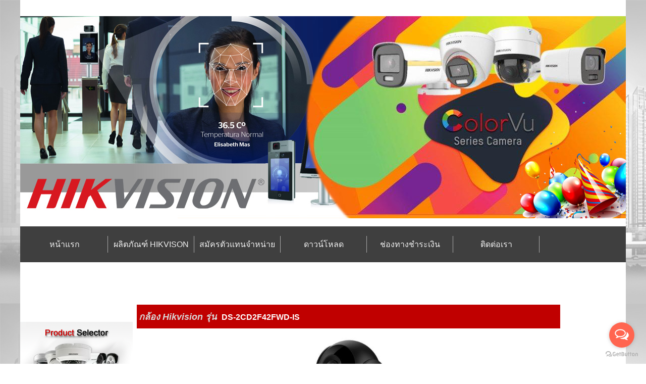

--- FILE ---
content_type: text/html; charset=tis-620
request_url: https://hikvision-th.com/DS-2CD2F42FWD-IS.html
body_size: 6359
content:
<!DOCTYPE HTML>
 
<html>
<head>
<TITLE>กล้องวงจรปิด Hikvison ประเทศไทย DS-2CD2F42FWD-IS </TITLE>

<META HTTP-EQUIV="Content-Type" CONTENT="text/html; charset=tis-620">
<META NAME="RESOURCE-TYPE" CONTENT="DOCUMENT">
<META NAME="DISTRIBUTION" CONTENT="GLOBAL">
<META NAME="AUTHOR" CONTENT="กล้องวงจรปิด Hikvison ประเทศไทย">
<META NAME="COPYRIGHT" CONTENT="Copyright (c) 2006 by Your Name">
<META NAME="KEYWORDS" CONTENT="HikvisionThailand, hikvision, Hikvision, กล้องวงจรปิด , HIK , กล้องไอพี , Wifi, ">
<META NAME="DESCRIPTION" CONTENT="ศูนบ์บริการ Hikvision Thailand โทร.02-1151794">
<META NAME="ROBOTS" CONTENT="INDEX, FOLLOW">
<META NAME="REVISIT-AFTER" CONTENT="1 DAYS">
<META NAME="RATING" CONTENT="GENERAL">
<link href="https://base.lennekt.com/thtimages/hikvision-th/faviconHIK.ico" rel="favicon" /><link href="https://base.lennekt.com/thtimages/hikvision-th/faviconHIK.ico" rel="shortcut icon"><script type="text/javascript" src="js/jquery/jquery-1.7.2.min.js"></script>
<script type="text/javascript" src="js/jquery/jquery.cookie.js"></script>
<script type="text/javascript" src="js/jquery/jquery-ui-1.8.19.min.js"></script>
<script type="text/javascript" src="js/jquery/jquery.validate.js"></script>

<link  href='css/mytheme/mytheme.css' rel='stylesheet' type='text/css'>

<link rel="stylesheet" href="css/validate.css" type="text/css" media="screen" />
<script type="text/javascript" src="js/jquery/tblthemes.js"></script>

<link rel="stylesheet" href="css/slimbox2.css" type="text/css" media="screen" />
<script type="text/javascript" src="js/jquery/slimbox2.js"></script>

<script src='js/menu/jquery.treeview.js' type='text/javascript'></script>
<link rel='stylesheet' href='css/menu/jquery.treeview.css'/>
<script type='text/javascript' src='js/menu/ddsmoothmenu.js'></script>

<meta name="google-site-verification" content="GSs83D1kXalCxeFGFDV0MSXmBGHN5ElydQm44s6Pq7g" />


<style type='text/css'>P {FONT-FAMILY:  Microsoft Sans Serif,Verdana,Helvetica;}
TD, TH, .BOD {FONT-FAMILY:  Microsoft Sans Serif,Verdana,Helvetica; FONT-SIZE: 16px}
BODY		{FONT-FAMILY:  Microsoft Sans Serif,Verdana,Helvetica; FONT-SIZE: 16px;;margin: 0px;}
TBODY		{FONT-FAMILY:  Microsoft Sans Serif,Verdana,Helvetica; FONT-SIZE: 16px}
DIV	{FONT-FAMILY:  Microsoft Sans Serif,Verdana,Helvetica; FONT-SIZE: 16px}
INPUT		{FONT-FAMILY:  Microsoft Sans Serif,Verdana,Helvetica; FONT-SIZE: 16px}
TEXTAREA	{FONT-FAMILY:  Microsoft Sans Serif,Verdana,Helvetica; FONT-SIZE: 16px}
body {scrollbar-face-color: #FFFF99;}img{vertical-align:middle}A:hover { color: #810000;}</style>




</head>

<body  background='/images/bg12.jpg' bgcolor='' text="#000000" link="#FF0000" vlink="#560000" alink="#810000";'>
<table width="1024" align="center" style="width: 1024px; height: 50px; background-color: rgb(255, 255, 255);" bgcolor="#ffffff" cellspacing="0" cellpadding="0"><tbody><tr><td align="right"><p align="left"></p><table width="100%" height="50" cellspacing="0" cellpadding="0"><tbody><tr><td><p align="center"><img width="1200" height="400" src="http://base.lennekt.com/thtimages/hikvision-th/Head_1.jpg"><a href=""></a></p></td></tr><tr><td style="background-color: rgb(63, 63, 63);"><p align="right">
<link rel="stylesheet" type="text/css" media="all" href="css/menu/side.php?dty=5&dm=cmenu001&mpara=|a|2|a|right|a|150|a|4|a|center|a|Tahoma|a||a|f2f2f2|a||a|bfbfbf|a||a|ff0000|a||a||a||a|ACACAC|a|16" />
<link rel="stylesheet" type="text/css" media="all" href="css/menu/top.php?dty=5&dm=cmenu001&mpara=|a|2|a|right|a|150|a|4|a|center|a|Tahoma|a||a|f2f2f2|a||a|bfbfbf|a||a|ff0000|a||a||a||a|ACACAC|a|16" />
<script type="text/javascript">ddsmoothmenu.init({mainmenuid: "cmenu001h",orientation: 'h',classname: 'dmcmenu001',contentsource: "markup"})</script>
<table><tr><td><div  id='cmenu001h' class='dmcmenu001'><ul><li><A  HREF="index.html" > หน้าแรก</A></li><li><A  HREF="GroupProduct.html" > ผลิตภัณฑ์ HIKVISON</A></li><li><A  HREF="สมัครตัวแทนจำหน่ายHikvision.html" > สมัครตัวแทนจำหน่าย</A></li><li><A  HREF="https://www.hikvision.com/th/Support/Downloads/Tools" > ดาวน์โหลด</A></li><li><A  HREF="payment.html" > ช่องทางชำระเงิน</A></li><li><A  HREF="Contact.html" > ติดต่อเรา</A></li></ul></div></td></tr></table></p></td></tr><tr><td><p align="right"><br></p><div align="right"><table align="center" cellspacing="0" cellpadding="0" width=""><tbody><tr><td valign="top" style="width: 200px;"><table align="center" style="width: 200px;" cellspacing="0" cellpadding="0"><tbody><tr><td><p align="center">&nbsp;</p><p align="center"><br><img width="223" height="125" src="https://hikvision-th.com/images/img_4_hover.png"></p></td></tr><tr><td>&nbsp;<img style="width: 221px; height: 46px;" src="http://base.lennekt.com/thtimages/Hikvision_Update/menu/sidemenu1.png"></td></tr><tr><td>
<link rel="stylesheet" type="text/css" media="all" href="css/menu/side.php?dty=5&dm=cmenu002&mpara=220|a|6|a|left|a||a|1|a|left|a|Tahoma|a||a|7f7f7f|a||a|ffffff|a||a|ffffff|a|ff0000|a||a||a|f2f2f2|a|16" />
<link rel="stylesheet" type="text/css" media="all" href="css/menu/top.php?dty=5&dm=cmenu002&mpara=220|a|6|a|left|a||a|1|a|left|a|Tahoma|a||a|7f7f7f|a||a|ffffff|a||a|ffffff|a|ff0000|a||a||a|f2f2f2|a|16" />
<script type="text/javascript">ddsmoothmenu.init({mainmenuid: "cmenu002v",orientation: 'v',classname: 'dmcmenu002-v',contentsource: "markup"})</script>
<div id='cmenu002v' class='dmcmenu002-v'><ul><li><A  HREF="" > Dome Camera</A><ul><li><A  HREF="HDTVI_Dome_2M.html" > 	Camera 2M</A></li><li><A  HREF="HDTVI_Dome_3M.html" > Camera 3M</A></li><li><A  HREF="HDTVI_Dome_5M.html" > Camera 5M</A></li></ul></li><li><A  HREF="" > Bullet Camera</A><ul><li><A  HREF="HDTVI_Bullet_2M.html" > Camera 2M</A></li><li><A  HREF="HDTVI_Bullet_3M.html" > Camera 3M</A></li><li><A  HREF="HDTVI_Bullet_5M.html" > Camera 5M</A></li></ul></li></ul></div></td></tr><tr><td>&nbsp;<img style="width: 221px; height: 46px;" src="http://base.lennekt.com/thtimages/Hikvision_Update/menu/sidemenu2.png"></td></tr><tr><td>&nbsp;
<link rel="stylesheet" type="text/css" media="all" href="css/menu/side.php?dty=5&dm=cmenu003&mpara=220|a|6|a|left|a||a|3|a|left|a|Tahoma|a||a|7f7f7f|a||a|ffffff|a||a|ffffff|a|ff0000|a||a||a|f2f2f2|a|16" />
<link rel="stylesheet" type="text/css" media="all" href="css/menu/top.php?dty=5&dm=cmenu003&mpara=220|a|6|a|left|a||a|3|a|left|a|Tahoma|a||a|7f7f7f|a||a|ffffff|a||a|ffffff|a|ff0000|a||a||a|f2f2f2|a|16" />
<script type="text/javascript">ddsmoothmenu.init({mainmenuid: "cmenu003v",orientation: 'v',classname: 'dmcmenu003-v',contentsource: "markup"})</script>
<div id='cmenu003v' class='dmcmenu003-v'><ul><li><A  HREF="" > Dome Camera</A><ul><li><A  HREF="IPC_Dome_2M.html" > Camera 2M</A></li><li><A  HREF="IPC_Dome_4M.html" > Camera 4M</A></li></ul></li><li><A  HREF="" > Bullet Camera</A><ul><li><A  HREF="IPC_Bullet_2M.html" > 	Camera 2M</A></li><li><A  HREF="IPC_Bullet_4M.html" > Camera 4M</A></li></ul></li></ul></div></td></tr><tr><td>&nbsp;<img style="width: 221px; height: 46px;" src="http://base.lennekt.com/thtimages/Hikvision_Update/menu/sidemenu3.png"></td></tr><tr><td>&nbsp;
<link rel="stylesheet" type="text/css" media="all" href="css/menu/side.php?dty=5&dm=cmenu004&mpara=220|a|6|a|left|a||a|1|a|left|a|Tahoma|a||a|595959|a||a|ffffff|a||a|ffffff|a|ff0000|a||a||a|f2f2f2|a|16" />
<link rel="stylesheet" type="text/css" media="all" href="css/menu/top.php?dty=5&dm=cmenu004&mpara=220|a|6|a|left|a||a|1|a|left|a|Tahoma|a||a|595959|a||a|ffffff|a||a|ffffff|a|ff0000|a||a||a|f2f2f2|a|16" />
<script type="text/javascript">ddsmoothmenu.init({mainmenuid: "cmenu004v",orientation: 'v',classname: 'dmcmenu004-v',contentsource: "markup"})</script>
<div id='cmenu004v' class='dmcmenu004-v'><ul><li><A  HREF="" > DVR</A><ul><li><A  HREF="DVR_720P.html" > Series 7100</A></li><li><A  HREF="DVR_720P_02.html" > Series 7200</A></li><li><A  HREF="dvridsseries.html" > Series iDS</A></li></ul></li><li><A  HREF="" > NVR</A><ul><li><A  HREF="NVR.html" > Series 7600</A></li><li><A  HREF="NVR_04.html" > Series 7700</A></li><li><A  HREF="NVR_06.html" > Series 9600</A></li></ul></li></ul></div></td></tr><tr><td>&nbsp;<img style="width: 223px; height: 39px;" src="http://base.lennekt.com/thtimages/Hikvision_Update/menu/sidemenu4.png"></td></tr><tr><td>&nbsp;
<link rel="stylesheet" type="text/css" media="all" href="css/menu/side.php?dty=5&dm=cmenu005&mpara=220|a|6|a|left|a||a|1|a|left|a|Tahoma|a||a|595959|a||a|ffffff|a||a|ffffff|a|ff0000|a||a||a|f2f2f2|a|16" />
<link rel="stylesheet" type="text/css" media="all" href="css/menu/top.php?dty=5&dm=cmenu005&mpara=220|a|6|a|left|a||a|1|a|left|a|Tahoma|a||a|595959|a||a|ffffff|a||a|ffffff|a|ff0000|a||a||a|f2f2f2|a|16" />
<script type="text/javascript">ddsmoothmenu.init({mainmenuid: "cmenu005v",orientation: 'v',classname: 'dmcmenu005-v',contentsource: "markup"})</script>
<div id='cmenu005v' class='dmcmenu005-v'><ul><li><A  HREF="Speed_Dome_ByOrder.html" > Speed Dome</A></li></ul></div></td></tr><tr><td>&nbsp;<a href="images/DS-2CE56C0T-IR.jpg" rel="lightbox[a]"></a> <p align="center"><img src="http://lennekt.com/images/daylivery.jpg"></p></td></tr><tr><td><p align="center">&nbsp;<a href="kerry_express.html" target="_blank"><img width="219" height="400" alt="pic" src="http://satbkk.com/images/BN1-kerry.jpg" border="0"></a></p></td></tr><tr><td>&nbsp;  <div id="fb-root"></div>  <script>(function(d, s, id) {  var js, fjs = d.getElementsByTagName(s)[0];  if (d.getElementById(id)) return;  js = d.createElement(s); js.id = id;  js.src = 'https://connect.facebook.net/th_TH/sdk.js#xfbml=1&version=v2.12';  fjs.parentNode.insertBefore(js, fjs);}(document, 'script', 'facebook-jssdk'));</script>   </td></tr></tbody></table></td><td valign="top" style="width: 10px;">&nbsp;</td><td valign="top" style="width: 1000px;"><p> <style>#menumain { width: 300px; height: 10px; padding: 0.5em;background-color : transparent;position: absolute;z-index: 9999;}</style>
<div id='menumain' class='menudrag'></div>&nbsp;<table width="100%" height="50px" cellpadding="0" cellspacing="0" style="width: 839px; height: 47px;"><tbody><tr><td style="background-color: rgb(192, 0, 0);"><span style="color: rgb(89, 89, 89); font-family: tahoma, &quot;Microsoft Sans Serif&quot;, Verdana, Helvetica; background-color: rgb(192, 0, 0);">&nbsp;</span><b style="color: rgb(89, 89, 89); font-family: tahoma, &quot;Microsoft Sans Serif&quot;, Verdana, Helvetica; text-align: center; font-size: large;"><font color="#d8d8d8"><i>กล้อง Hikvision</i></font><i><font color="#d8d8d8">&nbsp;รุ่น&nbsp;&nbsp;</font></i></b><b style="font-size: medium;"><font color="#ffffff">DS-2CD2F42FWD-IS&nbsp;</font></b></td></tr></tbody></table><table width="100%" height="50px" cellpadding="0" cellspacing="0" style="width: 839px; height: 565px;"><tbody><tr><td style="text-align: center;" colspan="2"><a href="http://base.lennekt.com/thtimages/Hikvision_Update/IP/Dome/2M/Image/3.ds-2cd2f22fwd-i.jpg" rel="lightbox[a]"><img src="http://base.lennekt.com/thtimages/Hikvision_Update/IP/Dome/2M/Image/3.ds-2cd2f22fwd-i.jpg" style="width: 400px; height: 300px;" class=""></a><hr id="null"></td></tr><tr><td><b style="color: rgb(12, 12, 12); font-size: medium;">กล้อง HikVision DS-2CD2F42FWD-IS<br></b><b ><font color="#ff0000">4MP WDR Mini PT Network Camera</font></b><br><br>• Up to 4 megapixel (2688x1520) high resolution<br>• วิดีโอ HD1080p&nbsp;<br>• Dual stream<br>• ช่วงไดนามิกกว้าง 120dB<br>• Pan &amp; tilt rotation<br>• ซัพพอร์ต on-board storage, up to 128GB<br>• DC12V &amp; PoE<br>• รองรับระบบ H.264+<br>• ระยะอินฟาเรด 10เมตร<br>• รองรับเสียง รองรับอราม&nbsp;<br><br><a href="http://base.lennekt.com/thtimages/Hikvision_Update/IP/Dome/4M/PDF/2-3-4-5.DS-2CD2F42FWD-I%20(W)(S).pdf" target="_blank" style="text-align: -webkit-center;"><img title="ดาวห์โหลดสเปค Hikvision" border="0" src="https://hikvision-th.com/images/Download_da1.jpg" style="width: 150px; height: 63px;"></a></td><td style="text-align: center;"><b style="color: rgb(89, 89, 89); font-family: tahoma, &quot;Microsoft Sans Serif&quot;, Verdana, Helvetica; background-color: rgb(255, 255, 255); font-size: large;"><font color="#0c0c0c">กล้อง Hikvision รุ่น</font><i style="color: rgb(127, 127, 127);">&nbsp;</i></b><b style="color: rgb(255, 0, 0); font-size: large; text-align: left;">&nbsp;</b><b style="text-align: start; font-size: medium;"><font color="#ff0000">DS-2CD2F42FWD-IS<br></font></b><img src="http://base.lennekt.com/thtimages/Hikvision_Update/imagess.jpg" class="" style="text-align: left; width: 290px; height: 190px;"></td></tr></tbody></table><table width="750" height="50" cellspacing="0" cellpadding="0"><tbody><tr><td colspan="5"><div align="left"><br></div></td></tr><tr><td colspan="5"><div class="tab3_main" id="cs1" style="background: rgb(247, 247, 247); margin: 0px; padding: 0px; width: 790px; color: rgb(51, 51, 51); text-transform: none; text-indent: 0px; letter-spacing: normal; font-family: Arial; font-size: 12px; font-style: normal; font-weight: 400; word-spacing: 0px; float: left; white-space: normal; orphans: 2; widows: 2; -webkit-text-stroke-width: 0px; text-decoration-style: none; text-decoration-color: none; font-variant-ligatures: normal; font-variant-caps: normal;"><table width="770" style="margin: 0px auto; padding: 0px; clear: both; font-family: Arial;" border="0" cellspacing="0" cellpadding="0"><tbody style="margin: 0px; padding: 0px; font-family: Arial;"><tr style="margin: 0px; padding: 0px; font-family: Arial;"><th height="50" align="left" style="margin: 0px; padding: 0px; color: rgb(0, 0, 0); font-family: Arial; font-size: 18px; font-weight: lighter; border-bottom-color: rgb(211, 211, 211); border-bottom-width: 1px; border-bottom-style: solid; word-break: break-all;" colspan="3" scope="col">Camera</th></tr><tr style="margin: 0px; padding: 0px; font-family: Arial;"></tr><tr style="margin: 0px; padding: 0px; font-family: Arial;"><td width="135" align="left" class="td" style="margin: 0px; padding: 8px 0px; color: rgb(68, 68, 68); font-family: Arial; font-size: 12px; border-bottom-color: rgb(211, 211, 211); border-bottom-width: 1px; border-bottom-style: solid; word-break: break-all;">Image Sensor:</td><td width="15" align="left" class="td1" style="margin: 0px; padding: 8px 0px; color: rgb(207, 207, 207); font-family: Arial; font-size: 12px; border-bottom-color: rgb(211, 211, 211); border-bottom-width: 1px; border-bottom-style: solid; word-break: break-all;">|</td><td align="left" class="td2" style="margin: 0px; padding: 8px 0px; color: rgb(98, 98, 98); font-family: Arial; font-size: 12px; border-bottom-color: rgb(211, 211, 211); border-bottom-width: 1px; border-bottom-style: solid; word-break: break-all;">1/3"&nbsp;Progressive&nbsp;Scan&nbsp;CMOS</td></tr><tr style="margin: 0px; padding: 0px; font-family: Arial;"></tr><tr style="margin: 0px; padding: 0px; font-family: Arial;"><td width="135" align="left" class="td" style="margin: 0px; padding: 8px 0px; color: rgb(68, 68, 68); font-family: Arial; font-size: 12px; border-bottom-color: rgb(211, 211, 211); border-bottom-width: 1px; border-bottom-style: solid; word-break: break-all;">Min. Illumination:</td><td width="15" align="left" class="td1" style="margin: 0px; padding: 8px 0px; color: rgb(207, 207, 207); font-family: Arial; font-size: 12px; border-bottom-color: rgb(211, 211, 211); border-bottom-width: 1px; border-bottom-style: solid; word-break: break-all;">|</td><td align="left" class="td2" style="margin: 0px; padding: 8px 0px; color: rgb(98, 98, 98); font-family: Arial; font-size: 12px; border-bottom-color: rgb(211, 211, 211); border-bottom-width: 1px; border-bottom-style: solid; word-break: break-all;">0.01Lux&nbsp;@&nbsp;F1.2,&nbsp;AGC&nbsp;ON&nbsp;,&nbsp;0.028Lux&nbsp;@&nbsp;F2.0,&nbsp;AGC&nbsp;ON,&nbsp;0&nbsp;Lux&nbsp;with&nbsp;IR</td></tr><tr style="margin: 0px; padding: 0px; font-family: Arial;"></tr><tr style="margin: 0px; padding: 0px; font-family: Arial;"><td width="135" align="left" class="td" style="margin: 0px; padding: 8px 0px; color: rgb(68, 68, 68); font-family: Arial; font-size: 12px; border-bottom-color: rgb(211, 211, 211); border-bottom-width: 1px; border-bottom-style: solid; word-break: break-all;">Shutter time:</td><td width="15" align="left" class="td1" style="margin: 0px; padding: 8px 0px; color: rgb(207, 207, 207); font-family: Arial; font-size: 12px; border-bottom-color: rgb(211, 211, 211); border-bottom-width: 1px; border-bottom-style: solid; word-break: break-all;">|</td><td align="left" class="td2" style="margin: 0px; padding: 8px 0px; color: rgb(98, 98, 98); font-family: Arial; font-size: 12px; border-bottom-color: rgb(211, 211, 211); border-bottom-width: 1px; border-bottom-style: solid; word-break: break-all;">1/3&nbsp;s&nbsp;to&nbsp;1/100,000&nbsp;s</td></tr><tr style="margin: 0px; padding: 0px; font-family: Arial;"></tr><tr style="margin: 0px; padding: 0px; font-family: Arial;"><td width="135" align="left" class="td" style="margin: 0px; padding: 8px 0px; color: rgb(68, 68, 68); font-family: Arial; font-size: 12px; border-bottom-color: rgb(211, 211, 211); border-bottom-width: 1px; border-bottom-style: solid; word-break: break-all;">Lens:</td><td width="15" align="left" class="td1" style="margin: 0px; padding: 8px 0px; color: rgb(207, 207, 207); font-family: Arial; font-size: 12px; border-bottom-color: rgb(211, 211, 211); border-bottom-width: 1px; border-bottom-style: solid; word-break: break-all;">|</td><td align="left" class="td2" style="margin: 0px; padding: 8px 0px; color: rgb(98, 98, 98); font-family: Arial; font-size: 12px; border-bottom-color: rgb(211, 211, 211); border-bottom-width: 1px; border-bottom-style: solid; word-break: break-all;">2.8mm,&nbsp;4mm,&nbsp;6mm&nbsp;@&nbsp;F2.0&nbsp;angle&nbsp;of&nbsp;view:&nbsp;106&#176;(2.8mm),&nbsp;83&#176;(4mm),&nbsp;55.4&#176;(6mm)</td></tr><tr style="margin: 0px; padding: 0px; font-family: Arial;"></tr><tr style="margin: 0px; padding: 0px; font-family: Arial;"><td width="135" align="left" class="td" style="margin: 0px; padding: 8px 0px; color: rgb(68, 68, 68); font-family: Arial; font-size: 12px; border-bottom-color: rgb(211, 211, 211); border-bottom-width: 1px; border-bottom-style: solid; word-break: break-all;">Lens Mount:</td><td width="15" align="left" class="td1" style="margin: 0px; padding: 8px 0px; color: rgb(207, 207, 207); font-family: Arial; font-size: 12px; border-bottom-color: rgb(211, 211, 211); border-bottom-width: 1px; border-bottom-style: solid; word-break: break-all;">|</td><td align="left" class="td2" style="margin: 0px; padding: 8px 0px; color: rgb(98, 98, 98); font-family: Arial; font-size: 12px; border-bottom-color: rgb(211, 211, 211); border-bottom-width: 1px; border-bottom-style: solid; word-break: break-all;">M12</td></tr><tr style="margin: 0px; padding: 0px; font-family: Arial;"></tr><tr style="margin: 0px; padding: 0px; font-family: Arial;"><td width="135" align="left" class="td" style="margin: 0px; padding: 8px 0px; color: rgb(68, 68, 68); font-family: Arial; font-size: 12px; border-bottom-color: rgb(211, 211, 211); border-bottom-width: 1px; border-bottom-style: solid; word-break: break-all;">Adjustment Range:</td><td width="15" align="left" class="td1" style="margin: 0px; padding: 8px 0px; color: rgb(207, 207, 207); font-family: Arial; font-size: 12px; border-bottom-color: rgb(211, 211, 211); border-bottom-width: 1px; border-bottom-style: solid; word-break: break-all;">|</td><td align="left" class="td2" style="margin: 0px; padding: 8px 0px; color: rgb(98, 98, 98); font-family: Arial; font-size: 12px; border-bottom-color: rgb(211, 211, 211); border-bottom-width: 1px; border-bottom-style: solid; word-break: break-all;">Pan:&nbsp;-90&#176;&nbsp;~&nbsp;90&#176;,&nbsp;Tilt:&nbsp;0&#176;&nbsp;~&nbsp;75&#176;</td></tr><tr style="margin: 0px; padding: 0px; font-family: Arial;"></tr><tr style="margin: 0px; padding: 0px; font-family: Arial;"><td width="135" align="left" class="td" style="margin: 0px; padding: 8px 0px; color: rgb(68, 68, 68); font-family: Arial; font-size: 12px; border-bottom-color: rgb(211, 211, 211); border-bottom-width: 1px; border-bottom-style: solid; word-break: break-all;">Day&amp; Night:</td><td width="15" align="left" class="td1" style="margin: 0px; padding: 8px 0px; color: rgb(207, 207, 207); font-family: Arial; font-size: 12px; border-bottom-color: rgb(211, 211, 211); border-bottom-width: 1px; border-bottom-style: solid; word-break: break-all;">|</td><td align="left" class="td2" style="margin: 0px; padding: 8px 0px; color: rgb(98, 98, 98); font-family: Arial; font-size: 12px; border-bottom-color: rgb(211, 211, 211); border-bottom-width: 1px; border-bottom-style: solid; word-break: break-all;">IR&nbsp;cut&nbsp;filter&nbsp;with&nbsp;auto&nbsp;switch</td></tr><tr style="margin: 0px; padding: 0px; font-family: Arial;"></tr><tr style="margin: 0px; padding: 0px; font-family: Arial;"><td width="135" align="left" class="td" style="margin: 0px; padding: 8px 0px; color: rgb(68, 68, 68); font-family: Arial; font-size: 12px; border-bottom-color: rgb(211, 211, 211); border-bottom-width: 1px; border-bottom-style: solid; word-break: break-all;">Wide Dynamic Range:</td><td width="15" align="left" class="td1" style="margin: 0px; padding: 8px 0px; color: rgb(207, 207, 207); font-family: Arial; font-size: 12px; border-bottom-color: rgb(211, 211, 211); border-bottom-width: 1px; border-bottom-style: solid; word-break: break-all;">|</td><td align="left" class="td2" style="margin: 0px; padding: 8px 0px; color: rgb(98, 98, 98); font-family: Arial; font-size: 12px; border-bottom-color: rgb(211, 211, 211); border-bottom-width: 1px; border-bottom-style: solid; word-break: break-all;">120&nbsp;dB</td></tr><tr style="margin: 0px; padding: 0px; font-family: Arial;"></tr><tr style="margin: 0px; padding: 0px; font-family: Arial;"><td width="135" align="left" class="td" style="margin: 0px; padding: 8px 0px; color: rgb(68, 68, 68); font-family: Arial; font-size: 12px; border-bottom-color: rgb(211, 211, 211); border-bottom-width: 1px; border-bottom-style: solid; word-break: break-all;">Digital noise reduction:</td><td width="15" align="left" class="td1" style="margin: 0px; padding: 8px 0px; color: rgb(207, 207, 207); font-family: Arial; font-size: 12px; border-bottom-color: rgb(211, 211, 211); border-bottom-width: 1px; border-bottom-style: solid; word-break: break-all;">|</td><td align="left" class="td2" style="margin: 0px; padding: 8px 0px; color: rgb(98, 98, 98); font-family: Arial; font-size: 12px; border-bottom-color: rgb(211, 211, 211); border-bottom-width: 1px; border-bottom-style: solid; word-break: break-all;">3D&nbsp;DNR</td></tr><tr style="margin: 0px; padding: 0px; font-family: Arial;"><th height="50" align="left" style="margin: 0px; padding: 0px; color: rgb(0, 0, 0); font-family: Arial; font-size: 18px; font-weight: lighter; border-bottom-color: rgb(211, 211, 211); border-bottom-width: 1px; border-bottom-style: solid; word-break: break-all;" colspan="3" scope="col">Compression Standard</th></tr><tr style="margin: 0px; padding: 0px; font-family: Arial;"></tr><tr style="margin: 0px; padding: 0px; font-family: Arial;"><td width="135" align="left" class="td" style="margin: 0px; padding: 8px 0px; color: rgb(68, 68, 68); font-family: Arial; font-size: 12px; border-bottom-color: rgb(211, 211, 211); border-bottom-width: 1px; border-bottom-style: solid; word-break: break-all;">Video Compression:</td><td width="15" align="left" class="td1" style="margin: 0px; padding: 8px 0px; color: rgb(207, 207, 207); font-family: Arial; font-size: 12px; border-bottom-color: rgb(211, 211, 211); border-bottom-width: 1px; border-bottom-style: solid; word-break: break-all;">|</td><td align="left" class="td2" style="margin: 0px; padding: 8px 0px; color: rgb(98, 98, 98); font-family: Arial; font-size: 12px; border-bottom-color: rgb(211, 211, 211); border-bottom-width: 1px; border-bottom-style: solid; word-break: break-all;">H.264/MJPEG/H.264+</td></tr><tr style="margin: 0px; padding: 0px; font-family: Arial;"></tr><tr style="margin: 0px; padding: 0px; font-family: Arial;"><td width="135" align="left" class="td" style="margin: 0px; padding: 8px 0px; color: rgb(68, 68, 68); font-family: Arial; font-size: 12px; border-bottom-color: rgb(211, 211, 211); border-bottom-width: 1px; border-bottom-style: solid; word-break: break-all;">H.264 code profile:</td><td width="15" align="left" class="td1" style="margin: 0px; padding: 8px 0px; color: rgb(207, 207, 207); font-family: Arial; font-size: 12px; border-bottom-color: rgb(211, 211, 211); border-bottom-width: 1px; border-bottom-style: solid; word-break: break-all;">|</td><td align="left" class="td2" style="margin: 0px; padding: 8px 0px; color: rgb(98, 98, 98); font-family: Arial; font-size: 12px; border-bottom-color: rgb(211, 211, 211); border-bottom-width: 1px; border-bottom-style: solid; word-break: break-all;">Main&nbsp;Profile</td></tr><tr style="margin: 0px; padding: 0px; font-family: Arial;"></tr><tr style="margin: 0px; padding: 0px; font-family: Arial;"><td width="135" align="left" class="td" style="margin: 0px; padding: 8px 0px; color: rgb(68, 68, 68); font-family: Arial; font-size: 12px; border-bottom-color: rgb(211, 211, 211); border-bottom-width: 1px; border-bottom-style: solid; word-break: break-all;">Video bit rate:</td><td width="15" align="left" class="td1" style="margin: 0px; padding: 8px 0px; color: rgb(207, 207, 207); font-family: Arial; font-size: 12px; border-bottom-color: rgb(211, 211, 211); border-bottom-width: 1px; border-bottom-style: solid; word-break: break-all;">|</td><td align="left" class="td2" style="margin: 0px; padding: 8px 0px; color: rgb(98, 98, 98); font-family: Arial; font-size: 12px; border-bottom-color: rgb(211, 211, 211); border-bottom-width: 1px; border-bottom-style: solid; word-break: break-all;">32Kbps~16Mbps</td></tr><tr style="margin: 0px; padding: 0px; font-family: Arial;"></tr><tr style="margin: 0px; padding: 0px; font-family: Arial;"><td width="135" align="left" class="td" style="margin: 0px; padding: 8px 0px; color: rgb(68, 68, 68); font-family: Arial; font-size: 12px; border-bottom-color: rgb(211, 211, 211); border-bottom-width: 1px; border-bottom-style: solid; word-break: break-all;">Dual Stream:</td><td width="15" align="left" class="td1" style="margin: 0px; padding: 8px 0px; color: rgb(207, 207, 207); font-family: Arial; font-size: 12px; border-bottom-color: rgb(211, 211, 211); border-bottom-width: 1px; border-bottom-style: solid; word-break: break-all;">|</td><td align="left" class="td2" style="margin: 0px; padding: 8px 0px; color: rgb(98, 98, 98); font-family: Arial; font-size: 12px; border-bottom-color: rgb(211, 211, 211); border-bottom-width: 1px; border-bottom-style: solid; word-break: break-all;">Yes</td></tr><tr style="margin: 0px; padding: 0px; font-family: Arial;"><th height="50" align="left" style="margin: 0px; padding: 0px; color: rgb(0, 0, 0); font-family: Arial; font-size: 18px; font-weight: lighter; border-bottom-color: rgb(211, 211, 211); border-bottom-width: 1px; border-bottom-style: solid; word-break: break-all;" colspan="3" scope="col">Image</th></tr><tr style="margin: 0px; padding: 0px; font-family: Arial;"></tr><tr style="margin: 0px; padding: 0px; font-family: Arial;"><td width="135" align="left" class="td" style="margin: 0px; padding: 8px 0px; color: rgb(68, 68, 68); font-family: Arial; font-size: 12px; border-bottom-color: rgb(211, 211, 211); border-bottom-width: 1px; border-bottom-style: solid; word-break: break-all;">Max. Image Resolution:</td><td width="15" align="left" class="td1" style="margin: 0px; padding: 8px 0px; color: rgb(207, 207, 207); font-family: Arial; font-size: 12px; border-bottom-color: rgb(211, 211, 211); border-bottom-width: 1px; border-bottom-style: solid; word-break: break-all;">|</td><td align="left" class="td2" style="margin: 0px; padding: 8px 0px; color: rgb(98, 98, 98); font-family: Arial; font-size: 12px; border-bottom-color: rgb(211, 211, 211); border-bottom-width: 1px; border-bottom-style: solid; word-break: break-all;">2688&nbsp;&#215;&nbsp;1520</td></tr><tr style="margin: 0px; padding: 0px; font-family: Arial;"></tr><tr style="margin: 0px; padding: 0px; font-family: Arial;"><td width="135" align="left" class="td" style="margin: 0px; padding: 8px 0px; color: rgb(68, 68, 68); font-family: Arial; font-size: 12px; border-bottom-color: rgb(211, 211, 211); border-bottom-width: 1px; border-bottom-style: solid; word-break: break-all;">Frame Rate:</td><td width="15" align="left" class="td1" style="margin: 0px; padding: 8px 0px; color: rgb(207, 207, 207); font-family: Arial; font-size: 12px; border-bottom-color: rgb(211, 211, 211); border-bottom-width: 1px; border-bottom-style: solid; word-break: break-all;">|</td><td align="left" class="td2" style="margin: 0px; padding: 8px 0px; color: rgb(98, 98, 98); font-family: Arial; font-size: 12px; border-bottom-color: rgb(211, 211, 211); border-bottom-width: 1px; border-bottom-style: solid; word-break: break-all;">50Hz:&nbsp;20fps&nbsp;(2688&nbsp;x&nbsp;1520),&nbsp;25fps&nbsp;(1920&nbsp;&#215;&nbsp;1080),&nbsp;25fps&nbsp;(1280&nbsp;&#215;&nbsp;960),&nbsp;25fps&nbsp;(1280&nbsp;&#215;&nbsp;720)<br>60Hz:&nbsp;20fps&nbsp;(2688&nbsp;x&nbsp;1520),&nbsp;30fps&nbsp;(1920&nbsp;&#215;&nbsp;1080),&nbsp;30fps&nbsp;(1280&nbsp;&#215;&nbsp;960),&nbsp;30fps&nbsp;(1280&nbsp;&#215;&nbsp;720)<br></td></tr><tr style="margin: 0px; padding: 0px; font-family: Arial;"></tr><tr style="margin: 0px; padding: 0px; font-family: Arial;"><td width="135" align="left" class="td" style="margin: 0px; padding: 8px 0px; color: rgb(68, 68, 68); font-family: Arial; font-size: 12px; border-bottom-color: rgb(211, 211, 211); border-bottom-width: 1px; border-bottom-style: solid; word-break: break-all;">Image Settings:</td><td width="15" align="left" class="td1" style="margin: 0px; padding: 8px 0px; color: rgb(207, 207, 207); font-family: Arial; font-size: 12px; border-bottom-color: rgb(211, 211, 211); border-bottom-width: 1px; border-bottom-style: solid; word-break: break-all;">|</td><td align="left" class="td2" style="margin: 0px; padding: 8px 0px; color: rgb(98, 98, 98); font-family: Arial; font-size: 12px; border-bottom-color: rgb(211, 211, 211); border-bottom-width: 1px; border-bottom-style: solid; word-break: break-all;">Rotate&nbsp;Mode,&nbsp;Saturation,&nbsp;Brightness,&nbsp;Contrast,&nbsp;Sharpness&nbsp;adjustable&nbsp;by&nbsp;client&nbsp;software&nbsp;or&nbsp;web&nbsp;browser</td></tr><tr style="margin: 0px; padding: 0px; font-family: Arial;"></tr><tr style="margin: 0px; padding: 0px; font-family: Arial;"><td width="135" align="left" class="td" style="margin: 0px; padding: 8px 0px; color: rgb(68, 68, 68); font-family: Arial; font-size: 12px; border-bottom-color: rgb(211, 211, 211); border-bottom-width: 1px; border-bottom-style: solid; word-break: break-all;">BLC:</td><td width="15" align="left" class="td1" style="margin: 0px; padding: 8px 0px; color: rgb(207, 207, 207); font-family: Arial; font-size: 12px; border-bottom-color: rgb(211, 211, 211); border-bottom-width: 1px; border-bottom-style: solid; word-break: break-all;">|</td><td align="left" class="td2" style="margin: 0px; padding: 8px 0px; color: rgb(98, 98, 98); font-family: Arial; font-size: 12px; border-bottom-color: rgb(211, 211, 211); border-bottom-width: 1px; border-bottom-style: solid; word-break: break-all;">Yes,&nbsp;zone&nbsp;configurable</td></tr><tr style="margin: 0px; padding: 0px; font-family: Arial;"></tr><tr style="margin: 0px; padding: 0px; font-family: Arial;"><td width="135" align="left" class="td" style="margin: 0px; padding: 8px 0px; color: rgb(68, 68, 68); font-family: Arial; font-size: 12px; border-bottom-color: rgb(211, 211, 211); border-bottom-width: 1px; border-bottom-style: solid; word-break: break-all;">ROI:</td><td width="15" align="left" class="td1" style="margin: 0px; padding: 8px 0px; color: rgb(207, 207, 207); font-family: Arial; font-size: 12px; border-bottom-color: rgb(211, 211, 211); border-bottom-width: 1px; border-bottom-style: solid; word-break: break-all;">|</td><td align="left" class="td2" style="margin: 0px; padding: 8px 0px; color: rgb(98, 98, 98); font-family: Arial; font-size: 12px; border-bottom-color: rgb(211, 211, 211); border-bottom-width: 1px; border-bottom-style: solid; word-break: break-all;">Support</td></tr><tr style="margin: 0px; padding: 0px; font-family: Arial;"><th height="50" align="left" style="margin: 0px; padding: 0px; color: rgb(0, 0, 0); font-family: Arial; font-size: 18px; font-weight: lighter; border-bottom-color: rgb(211, 211, 211); border-bottom-width: 1px; border-bottom-style: solid; word-break: break-all;" colspan="3" scope="col">Network</th></tr><tr style="margin: 0px; padding: 0px; font-family: Arial;"></tr><tr style="margin: 0px; padding: 0px; font-family: Arial;"><td width="135" align="left" class="td" style="margin: 0px; padding: 8px 0px; color: rgb(68, 68, 68); font-family: Arial; font-size: 12px; border-bottom-color: rgb(211, 211, 211); border-bottom-width: 1px; border-bottom-style: solid; word-break: break-all;">Network Storage:</td><td width="15" align="left" class="td1" style="margin: 0px; padding: 8px 0px; color: rgb(207, 207, 207); font-family: Arial; font-size: 12px; border-bottom-color: rgb(211, 211, 211); border-bottom-width: 1px; border-bottom-style: solid; word-break: break-all;">|</td><td align="left" class="td2" style="margin: 0px; padding: 8px 0px; color: rgb(98, 98, 98); font-family: Arial; font-size: 12px; border-bottom-color: rgb(211, 211, 211); border-bottom-width: 1px; border-bottom-style: solid; word-break: break-all;">NAS&nbsp;(Support&nbsp;NFS,SMB/CIFS),&nbsp;ANR</td></tr><tr style="margin: 0px; padding: 0px; font-family: Arial;"></tr><tr style="margin: 0px; padding: 0px; font-family: Arial;"><td width="135" align="left" class="td" style="margin: 0px; padding: 8px 0px; color: rgb(68, 68, 68); font-family: Arial; font-size: 12px; border-bottom-color: rgb(211, 211, 211); border-bottom-width: 1px; border-bottom-style: solid; word-break: break-all;">Alarm Trigger:</td><td width="15" align="left" class="td1" style="margin: 0px; padding: 8px 0px; color: rgb(207, 207, 207); font-family: Arial; font-size: 12px; border-bottom-color: rgb(211, 211, 211); border-bottom-width: 1px; border-bottom-style: solid; word-break: break-all;">|</td><td align="left" class="td2" style="margin: 0px; padding: 8px 0px; color: rgb(98, 98, 98); font-family: Arial; font-size: 12px; border-bottom-color: rgb(211, 211, 211); border-bottom-width: 1px; border-bottom-style: solid; word-break: break-all;">Face&nbsp;Detection,Line&nbsp;Crossing,&nbsp;Intrusion&nbsp;Detection,&nbsp;Motion&nbsp;detection,&nbsp;Dynamic&nbsp;analysis,&nbsp;Tampering&nbsp;alarm,&nbsp;Network&nbsp;disconnect&nbsp;,&nbsp;IP&nbsp;address&nbsp;conflict,&nbsp;Storage&nbsp;exception&nbsp;</td></tr><tr style="margin: 0px; padding: 0px; font-family: Arial;"></tr><tr style="margin: 0px; padding: 0px; font-family: Arial;"><td width="135" align="left" class="td" style="margin: 0px; padding: 8px 0px; color: rgb(68, 68, 68); font-family: Arial; font-size: 12px; border-bottom-color: rgb(211, 211, 211); border-bottom-width: 1px; border-bottom-style: solid; word-break: break-all;">Protocols:</td><td width="15" align="left" class="td1" style="margin: 0px; padding: 8px 0px; color: rgb(207, 207, 207); font-family: Arial; font-size: 12px; border-bottom-color: rgb(211, 211, 211); border-bottom-width: 1px; border-bottom-style: solid; word-break: break-all;">|</td><td align="left" class="td2" style="margin: 0px; padding: 8px 0px; color: rgb(98, 98, 98); font-family: Arial; font-size: 12px; border-bottom-color: rgb(211, 211, 211); border-bottom-width: 1px; border-bottom-style: solid; word-break: break-all;">TCP/IP,&nbsp;UDP,&nbsp;ICMP,&nbsp;HTTP,&nbsp;HTTPS,&nbsp;FTP,&nbsp;DHCP,&nbsp;DNS,&nbsp;DDNS,&nbsp;RTP,&nbsp;RTSP,&nbsp;RTCP,&nbsp;PPPoE,&nbsp;NTP,&nbsp;UPnP,&nbsp;SMTP,&nbsp;SNMP,&nbsp;IGMP,&nbsp;802.1X,&nbsp;QoS,&nbsp;IPv6,&nbsp;Bonjour</td></tr><tr style="margin: 0px; padding: 0px; font-family: Arial;"></tr><tr style="margin: 0px; padding: 0px; font-family: Arial;"><td width="135" align="left" class="td" style="margin: 0px; padding: 8px 0px; color: rgb(68, 68, 68); font-family: Arial; font-size: 12px; border-bottom-color: rgb(211, 211, 211); border-bottom-width: 1px; border-bottom-style: solid; word-break: break-all;">General Function:</td><td width="15" align="left" class="td1" style="margin: 0px; padding: 8px 0px; color: rgb(207, 207, 207); font-family: Arial; font-size: 12px; border-bottom-color: rgb(211, 211, 211); border-bottom-width: 1px; border-bottom-style: solid; word-break: break-all;">|</td><td align="left" class="td2" style="margin: 0px; padding: 8px 0px; color: rgb(98, 98, 98); font-family: Arial; font-size: 12px; border-bottom-color: rgb(211, 211, 211); border-bottom-width: 1px; border-bottom-style: solid; word-break: break-all;">One-key&nbsp;reset,&nbsp;Anti-Flicker,&nbsp;heartbeat,&nbsp;mirror,&nbsp;password&nbsp;protection,&nbsp;privacy&nbsp;<br>mask,&nbsp;Watermark,&nbsp;IP&nbsp;address&nbsp;filtering</td></tr><tr style="margin: 0px; padding: 0px; font-family: Arial;"></tr><tr style="margin: 0px; padding: 0px; font-family: Arial;"><td width="135" align="left" class="td" style="margin: 0px; padding: 8px 0px; color: rgb(68, 68, 68); font-family: Arial; font-size: 12px; border-bottom-color: rgb(211, 211, 211); border-bottom-width: 1px; border-bottom-style: solid; word-break: break-all;">System Compatibility:</td><td width="15" align="left" class="td1" style="margin: 0px; padding: 8px 0px; color: rgb(207, 207, 207); font-family: Arial; font-size: 12px; border-bottom-color: rgb(211, 211, 211); border-bottom-width: 1px; border-bottom-style: solid; word-break: break-all;">|</td><td align="left" class="td2" style="margin: 0px; padding: 8px 0px; color: rgb(98, 98, 98); font-family: Arial; font-size: 12px; border-bottom-color: rgb(211, 211, 211); border-bottom-width: 1px; border-bottom-style: solid; word-break: break-all;">ONVIF&nbsp;(Profile&nbsp;S,&nbsp;Profile&nbsp;G),ISAPI&nbsp;</td></tr><tr style="margin: 0px; padding: 0px; font-family: Arial;"><th height="50" align="left" style="margin: 0px; padding: 0px; color: rgb(0, 0, 0); font-family: Arial; font-size: 18px; font-weight: lighter; border-bottom-color: rgb(211, 211, 211); border-bottom-width: 1px; border-bottom-style: solid; word-break: break-all;" colspan="3" scope="col">Interface</th></tr><tr style="margin: 0px; padding: 0px; font-family: Arial;"></tr><tr style="margin: 0px; padding: 0px; font-family: Arial;"><td width="135" align="left" class="td" style="margin: 0px; padding: 8px 0px; color: rgb(68, 68, 68); font-family: Arial; font-size: 12px; border-bottom-color: rgb(211, 211, 211); border-bottom-width: 1px; border-bottom-style: solid; word-break: break-all;">Audio:</td><td width="15" align="left" class="td1" style="margin: 0px; padding: 8px 0px; color: rgb(207, 207, 207); font-family: Arial; font-size: 12px; border-bottom-color: rgb(211, 211, 211); border-bottom-width: 1px; border-bottom-style: solid; word-break: break-all;">|</td><td align="left" class="td2" style="margin: 0px; padding: 8px 0px; color: rgb(98, 98, 98); font-family: Arial; font-size: 12px; border-bottom-color: rgb(211, 211, 211); border-bottom-width: 1px; border-bottom-style: solid; word-break: break-all;">1-ch&nbsp;3.5&nbsp;mm&nbsp;audio&nbsp;in&nbsp;(Mic&nbsp;in/Line&nbsp;in)/out&nbsp;interface&nbsp;(-S&nbsp;model)</td></tr><tr style="margin: 0px; padding: 0px; font-family: Arial;"></tr><tr style="margin: 0px; padding: 0px; font-family: Arial;"><td width="135" align="left" class="td" style="margin: 0px; padding: 8px 0px; color: rgb(68, 68, 68); font-family: Arial; font-size: 12px; border-bottom-color: rgb(211, 211, 211); border-bottom-width: 1px; border-bottom-style: solid; word-break: break-all;">Communication Interface:</td><td width="15" align="left" class="td1" style="margin: 0px; padding: 8px 0px; color: rgb(207, 207, 207); font-family: Arial; font-size: 12px; border-bottom-color: rgb(211, 211, 211); border-bottom-width: 1px; border-bottom-style: solid; word-break: break-all;">|</td><td align="left" class="td2" style="margin: 0px; padding: 8px 0px; color: rgb(98, 98, 98); font-family: Arial; font-size: 12px; border-bottom-color: rgb(211, 211, 211); border-bottom-width: 1px; border-bottom-style: solid; word-break: break-all;">1&nbsp;RJ45&nbsp;10M&nbsp;/&nbsp;100M&nbsp;Ethernet&nbsp;interface</td></tr><tr style="margin: 0px; padding: 0px; font-family: Arial;"></tr><tr style="margin: 0px; padding: 0px; font-family: Arial;"><td width="135" align="left" class="td" style="margin: 0px; padding: 8px 0px; color: rgb(68, 68, 68); font-family: Arial; font-size: 12px; border-bottom-color: rgb(211, 211, 211); border-bottom-width: 1px; border-bottom-style: solid; word-break: break-all;">Alarm:</td><td width="15" align="left" class="td1" style="margin: 0px; padding: 8px 0px; color: rgb(207, 207, 207); font-family: Arial; font-size: 12px; border-bottom-color: rgb(211, 211, 211); border-bottom-width: 1px; border-bottom-style: solid; word-break: break-all;">|</td><td align="left" class="td2" style="margin: 0px; padding: 8px 0px; color: rgb(98, 98, 98); font-family: Arial; font-size: 12px; border-bottom-color: rgb(211, 211, 211); border-bottom-width: 1px; border-bottom-style: solid; word-break: break-all;">1x&nbsp;alarm&nbsp;I/O&nbsp;&nbsp;*only&nbsp;for&nbsp;–S&nbsp;models</td></tr><tr style="margin: 0px; padding: 0px; font-family: Arial;"></tr><tr style="margin: 0px; padding: 0px; font-family: Arial;"><td width="135" align="left" class="td" style="margin: 0px; padding: 8px 0px; color: rgb(68, 68, 68); font-family: Arial; font-size: 12px; border-bottom-color: rgb(211, 211, 211); border-bottom-width: 1px; border-bottom-style: solid; word-break: break-all;">On-board storage:</td><td width="15" align="left" class="td1" style="margin: 0px; padding: 8px 0px; color: rgb(207, 207, 207); font-family: Arial; font-size: 12px; border-bottom-color: rgb(211, 211, 211); border-bottom-width: 1px; border-bottom-style: solid; word-break: break-all;">|</td><td align="left" class="td2" style="margin: 0px; padding: 8px 0px; color: rgb(98, 98, 98); font-family: Arial; font-size: 12px; border-bottom-color: rgb(211, 211, 211); border-bottom-width: 1px; border-bottom-style: solid; word-break: break-all;">Built-in&nbsp;Micro&nbsp;SD/SDHC/SDXC&nbsp;slot,&nbsp;up&nbsp;to&nbsp;128&nbsp;GB</td></tr><tr style="margin: 0px; padding: 0px; font-family: Arial;"></tr><tr style="margin: 0px; padding: 0px; font-family: Arial;"><td width="135" align="left" class="td" style="margin: 0px; padding: 8px 0px; color: rgb(68, 68, 68); font-family: Arial; font-size: 12px; border-bottom-color: rgb(211, 211, 211); border-bottom-width: 1px; border-bottom-style: solid; word-break: break-all;">Reset Button:</td><td width="15" align="left" class="td1" style="margin: 0px; padding: 8px 0px; color: rgb(207, 207, 207); font-family: Arial; font-size: 12px; border-bottom-color: rgb(211, 211, 211); border-bottom-width: 1px; border-bottom-style: solid; word-break: break-all;">|</td><td align="left" class="td2" style="margin: 0px; padding: 8px 0px; color: rgb(98, 98, 98); font-family: Arial; font-size: 12px; border-bottom-color: rgb(211, 211, 211); border-bottom-width: 1px; border-bottom-style: solid; word-break: break-all;">Yes</td></tr><tr style="margin: 0px; padding: 0px; font-family: Arial;"><th height="50" align="left" style="margin: 0px; padding: 0px; color: rgb(0, 0, 0); font-family: Arial; font-size: 18px; font-weight: lighter; border-bottom-color: rgb(211, 211, 211); border-bottom-width: 1px; border-bottom-style: solid; word-break: break-all;" colspan="3" scope="col">Wi-Fi Specification (-W)</th></tr><tr style="margin: 0px; padding: 0px; font-family: Arial;"></tr><tr style="margin: 0px; padding: 0px; font-family: Arial;"><td width="135" align="left" class="td" style="margin: 0px; padding: 8px 0px; color: rgb(68, 68, 68); font-family: Arial; font-size: 12px; border-bottom-color: rgb(211, 211, 211); border-bottom-width: 1px; border-bottom-style: solid; word-break: break-all;">Wireless Standards:</td><td width="15" align="left" class="td1" style="margin: 0px; padding: 8px 0px; color: rgb(207, 207, 207); font-family: Arial; font-size: 12px; border-bottom-color: rgb(211, 211, 211); border-bottom-width: 1px; border-bottom-style: solid; word-break: break-all;">|</td><td align="left" class="td2" style="margin: 0px; padding: 8px 0px; color: rgb(98, 98, 98); font-family: Arial; font-size: 12px; border-bottom-color: rgb(211, 211, 211); border-bottom-width: 1px; border-bottom-style: solid; word-break: break-all;">IEEE802.11b,&nbsp;802.11g,&nbsp;802.11n</td></tr><tr style="margin: 0px; padding: 0px; font-family: Arial;"></tr><tr style="margin: 0px; padding: 0px; font-family: Arial;"><td width="135" align="left" class="td" style="margin: 0px; padding: 8px 0px; color: rgb(68, 68, 68); font-family: Arial; font-size: 12px; border-bottom-color: rgb(211, 211, 211); border-bottom-width: 1px; border-bottom-style: solid; word-break: break-all;">Frequency Range:</td><td width="15" align="left" class="td1" style="margin: 0px; padding: 8px 0px; color: rgb(207, 207, 207); font-family: Arial; font-size: 12px; border-bottom-color: rgb(211, 211, 211); border-bottom-width: 1px; border-bottom-style: solid; word-break: break-all;">|</td><td align="left" class="td2" style="margin: 0px; padding: 8px 0px; color: rgb(98, 98, 98); font-family: Arial; font-size: 12px; border-bottom-color: rgb(211, 211, 211); border-bottom-width: 1px; border-bottom-style: solid; word-break: break-all;">2.4&nbsp;GHz&nbsp;~&nbsp;2.4835&nbsp;GHz</td></tr><tr style="margin: 0px; padding: 0px; font-family: Arial;"></tr><tr style="margin: 0px; padding: 0px; font-family: Arial;"><td width="135" align="left" class="td" style="margin: 0px; padding: 8px 0px; color: rgb(68, 68, 68); font-family: Arial; font-size: 12px; border-bottom-color: rgb(211, 211, 211); border-bottom-width: 1px; border-bottom-style: solid; word-break: break-all;">Channel Bandwidth:</td><td width="15" align="left" class="td1" style="margin: 0px; padding: 8px 0px; color: rgb(207, 207, 207); font-family: Arial; font-size: 12px; border-bottom-color: rgb(211, 211, 211); border-bottom-width: 1px; border-bottom-style: solid; word-break: break-all;">|</td><td align="left" class="td2" style="margin: 0px; padding: 8px 0px; color: rgb(98, 98, 98); font-family: Arial; font-size: 12px; border-bottom-color: rgb(211, 211, 211); border-bottom-width: 1px; border-bottom-style: solid; word-break: break-all;">20/40MHz&nbsp;Support</td></tr><tr style="margin: 0px; padding: 0px; font-family: Arial;"></tr><tr style="margin: 0px; padding: 0px; font-family: Arial;"><td width="135" align="left" class="td" style="margin: 0px; padding: 8px 0px; color: rgb(68, 68, 68); font-family: Arial; font-size: 12px; border-bottom-color: rgb(211, 211, 211); border-bottom-width: 1px; border-bottom-style: solid; word-break: break-all;">Modulation Mode:</td><td width="15" align="left" class="td1" style="margin: 0px; padding: 8px 0px; color: rgb(207, 207, 207); font-family: Arial; font-size: 12px; border-bottom-color: rgb(211, 211, 211); border-bottom-width: 1px; border-bottom-style: solid; word-break: break-all;">|</td><td align="left" class="td2" style="margin: 0px; padding: 8px 0px; color: rgb(98, 98, 98); font-family: Arial; font-size: 12px; border-bottom-color: rgb(211, 211, 211); border-bottom-width: 1px; border-bottom-style: solid; word-break: break-all;">802.11b:&nbsp;CCK,&nbsp;QPSK,&nbsp;BPSK<br>802.11g/n:&nbsp;OFDM</td></tr><tr style="margin: 0px; padding: 0px; font-family: Arial;"></tr><tr style="margin: 0px; padding: 0px; font-family: Arial;"><td width="135" align="left" class="td" style="margin: 0px; padding: 8px 0px; color: rgb(68, 68, 68); font-family: Arial; font-size: 12px; border-bottom-color: rgb(211, 211, 211); border-bottom-width: 1px; border-bottom-style: solid; word-break: break-all;">Security:</td><td width="15" align="left" class="td1" style="margin: 0px; padding: 8px 0px; color: rgb(207, 207, 207); font-family: Arial; font-size: 12px; border-bottom-color: rgb(211, 211, 211); border-bottom-width: 1px; border-bottom-style: solid; word-break: break-all;">|</td><td align="left" class="td2" style="margin: 0px; padding: 8px 0px; color: rgb(98, 98, 98); font-family: Arial; font-size: 12px; border-bottom-color: rgb(211, 211, 211); border-bottom-width: 1px; border-bottom-style: solid; word-break: break-all;">64/128-bit&nbsp;WEP,&nbsp;WPA/WPA2,&nbsp;WPA-PSK/WPA2-PSK,&nbsp;WPS</td></tr><tr style="margin: 0px; padding: 0px; font-family: Arial;"></tr><tr style="margin: 0px; padding: 0px; font-family: Arial;"><td width="135" align="left" class="td" style="margin: 0px; padding: 8px 0px; color: rgb(68, 68, 68); font-family: Arial; font-size: 12px; border-bottom-color: rgb(211, 211, 211); border-bottom-width: 1px; border-bottom-style: solid; word-break: break-all;">Transmission Rate:</td><td width="15" align="left" class="td1" style="margin: 0px; padding: 8px 0px; color: rgb(207, 207, 207); font-family: Arial; font-size: 12px; border-bottom-color: rgb(211, 211, 211); border-bottom-width: 1px; border-bottom-style: solid; word-break: break-all;">|</td><td align="left" class="td2" style="margin: 0px; padding: 8px 0px; color: rgb(98, 98, 98); font-family: Arial; font-size: 12px; border-bottom-color: rgb(211, 211, 211); border-bottom-width: 1px; border-bottom-style: solid; word-break: break-all;">11b:&nbsp;11Mbps<br>11g:&nbsp;54Mbps<br>11n:&nbsp;up&nbsp;to&nbsp;150Mbps</td></tr><tr style="margin: 0px; padding: 0px; font-family: Arial;"></tr><tr style="margin: 0px; padding: 0px; font-family: Arial;"><td width="135" align="left" class="td" style="margin: 0px; padding: 8px 0px; color: rgb(68, 68, 68); font-family: Arial; font-size: 12px; border-bottom-color: rgb(211, 211, 211); border-bottom-width: 1px; border-bottom-style: solid; word-break: break-all;">Wireless Range:</td><td width="15" align="left" class="td1" style="margin: 0px; padding: 8px 0px; color: rgb(207, 207, 207); font-family: Arial; font-size: 12px; border-bottom-color: rgb(211, 211, 211); border-bottom-width: 1px; border-bottom-style: solid; word-break: break-all;">|</td><td align="left" class="td2" style="margin: 0px; padding: 8px 0px; color: rgb(98, 98, 98); font-family: Arial; font-size: 12px; border-bottom-color: rgb(211, 211, 211); border-bottom-width: 1px; border-bottom-style: solid; word-break: break-all;">50m(depend&nbsp;on&nbsp;environment)</td></tr><tr style="margin: 0px; padding: 0px; font-family: Arial;"><th height="50" align="left" style="margin: 0px; padding: 0px; color: rgb(0, 0, 0); font-family: Arial; font-size: 18px; font-weight: lighter; border-bottom-color: rgb(211, 211, 211); border-bottom-width: 1px; border-bottom-style: solid; word-break: break-all;" colspan="3" scope="col">General</th></tr><tr style="margin: 0px; padding: 0px; font-family: Arial;"></tr><tr style="margin: 0px; padding: 0px; font-family: Arial;"><td width="135" align="left" class="td" style="margin: 0px; padding: 8px 0px; color: rgb(68, 68, 68); font-family: Arial; font-size: 12px; border-bottom-color: rgb(211, 211, 211); border-bottom-width: 1px; border-bottom-style: solid; word-break: break-all;">Operating Conditions:</td><td width="15" align="left" class="td1" style="margin: 0px; padding: 8px 0px; color: rgb(207, 207, 207); font-family: Arial; font-size: 12px; border-bottom-color: rgb(211, 211, 211); border-bottom-width: 1px; border-bottom-style: solid; word-break: break-all;">|</td><td align="left" class="td2" style="margin: 0px; padding: 8px 0px; color: rgb(98, 98, 98); font-family: Arial; font-size: 12px; border-bottom-color: rgb(211, 211, 211); border-bottom-width: 1px; border-bottom-style: solid; word-break: break-all;">-10&nbsp;&#176;C&nbsp;~&nbsp;40&nbsp;&#176;C&nbsp;(14&nbsp;&#176;F&nbsp;~&nbsp;104&nbsp;&#176;F)&nbsp;<br>Humidity&nbsp;90%&nbsp;or&nbsp;less&nbsp;(non-condensing)&nbsp;</td></tr><tr style="margin: 0px; padding: 0px; font-family: Arial;"></tr><tr style="margin: 0px; padding: 0px; font-family: Arial;"><td width="135" align="left" class="td" style="margin: 0px; padding: 8px 0px; color: rgb(68, 68, 68); font-family: Arial; font-size: 12px; border-bottom-color: rgb(211, 211, 211); border-bottom-width: 1px; border-bottom-style: solid; word-break: break-all;">Power Supply:</td><td width="15" align="left" class="td1" style="margin: 0px; padding: 8px 0px; color: rgb(207, 207, 207); font-family: Arial; font-size: 12px; border-bottom-color: rgb(211, 211, 211); border-bottom-width: 1px; border-bottom-style: solid; word-break: break-all;">|</td><td align="left" class="td2" style="margin: 0px; padding: 8px 0px; color: rgb(98, 98, 98); font-family: Arial; font-size: 12px; border-bottom-color: rgb(211, 211, 211); border-bottom-width: 1px; border-bottom-style: solid; word-break: break-all;">12&nbsp;VDC&nbsp;&#177;&nbsp;25%,&nbsp;PoE&nbsp;(802.3af&nbsp;Class3)&nbsp;</td></tr><tr style="margin: 0px; padding: 0px; font-family: Arial;"></tr><tr style="margin: 0px; padding: 0px; font-family: Arial;"><td width="135" align="left" class="td" style="margin: 0px; padding: 8px 0px; color: rgb(68, 68, 68); font-family: Arial; font-size: 12px; border-bottom-color: rgb(211, 211, 211); border-bottom-width: 1px; border-bottom-style: solid; word-break: break-all;">Power Consumption:</td><td width="15" align="left" class="td1" style="margin: 0px; padding: 8px 0px; color: rgb(207, 207, 207); font-family: Arial; font-size: 12px; border-bottom-color: rgb(211, 211, 211); border-bottom-width: 1px; border-bottom-style: solid; word-break: break-all;">|</td><td align="left" class="td2" style="margin: 0px; padding: 8px 0px; color: rgb(98, 98, 98); font-family: Arial; font-size: 12px; border-bottom-color: rgb(211, 211, 211); border-bottom-width: 1px; border-bottom-style: solid; word-break: break-all;">Max5W&nbsp;(Max7&nbsp;W&nbsp;with&nbsp;IR&nbsp;cut&nbsp;filter&nbsp;on,&nbsp;max9W&nbsp;with&nbsp;pan&nbsp;&amp;&nbsp;tilt&nbsp;rotation)</td></tr><tr style="margin: 0px; padding: 0px; font-family: Arial;"></tr><tr style="margin: 0px; padding: 0px; font-family: Arial;"><td width="135" align="left" class="td" style="margin: 0px; padding: 8px 0px; color: rgb(68, 68, 68); font-family: Arial; font-size: 12px; border-bottom-color: rgb(211, 211, 211); border-bottom-width: 1px; border-bottom-style: solid; word-break: break-all;">IR Range:</td><td width="15" align="left" class="td1" style="margin: 0px; padding: 8px 0px; color: rgb(207, 207, 207); font-family: Arial; font-size: 12px; border-bottom-color: rgb(211, 211, 211); border-bottom-width: 1px; border-bottom-style: solid; word-break: break-all;">|</td><td align="left" class="td2" style="margin: 0px; padding: 8px 0px; color: rgb(98, 98, 98); font-family: Arial; font-size: 12px; border-bottom-color: rgb(211, 211, 211); border-bottom-width: 1px; border-bottom-style: solid; word-break: break-all;">10&nbsp;meters</td></tr><tr style="margin: 0px; padding: 0px; font-family: Arial;"></tr><tr style="margin: 0px; padding: 0px; font-family: Arial;"><td width="135" align="left" class="td" style="margin: 0px; padding: 8px 0px; color: rgb(68, 68, 68); font-family: Arial; font-size: 12px; border-bottom-color: rgb(211, 211, 211); border-bottom-width: 1px; border-bottom-style: solid; word-break: break-all;">Dimensions:</td><td width="15" align="left" class="td1" style="margin: 0px; padding: 8px 0px; color: rgb(207, 207, 207); font-family: Arial; font-size: 12px; border-bottom-color: rgb(211, 211, 211); border-bottom-width: 1px; border-bottom-style: solid; word-break: break-all;">|</td><td align="left" class="td2" style="margin: 0px; padding: 8px 0px; color: rgb(98, 98, 98); font-family: Arial; font-size: 12px; border-bottom-color: rgb(211, 211, 211); border-bottom-width: 1px; border-bottom-style: solid; word-break: break-all;">&#934;119.93&nbsp;&#215;&nbsp;87.08mm</td></tr><tr style="margin: 0px; padding: 0px; font-family: Arial;"></tr><tr style="margin: 0px; padding: 0px; font-family: Arial;"><td width="135" align="left" class="td" style="margin: 0px; padding: 8px 0px; color: rgb(68, 68, 68); font-family: Arial; font-size: 12px; border-bottom-color: rgb(211, 211, 211); border-bottom-width: 1px; border-bottom-style: solid; word-break: break-all;">Weight:</td><td width="15" align="left" class="td1" style="margin: 0px; padding: 8px 0px; color: rgb(207, 207, 207); font-family: Arial; font-size: 12px; border-bottom-color: rgb(211, 211, 211); border-bottom-width: 1px; border-bottom-style: solid; word-break: break-all;">|</td><td align="left" class="td2" style="margin: 0px; padding: 8px 0px; color: rgb(98, 98, 98); font-family: Arial; font-size: 12px; border-bottom-color: rgb(211, 211, 211); border-bottom-width: 1px; border-bottom-style: solid; word-break: break-all;">500g&nbsp;(1.1lbs)</td></tr><tr style="margin: 0px; padding: 0px; font-family: Arial;"></tr><tr style="margin: 0px; padding: 0px; font-family: Arial;"><td width="135" align="left" class="td" style="margin: 0px; padding: 8px 0px; color: rgb(68, 68, 68); font-family: Arial; font-size: 12px; border-bottom-color: rgb(211, 211, 211); border-bottom-width: 1px; border-bottom-style: solid; word-break: break-all;">NOTE&#65306;:</td><td width="15" align="left" class="td1" style="margin: 0px; padding: 8px 0px; color: rgb(207, 207, 207); font-family: Arial; font-size: 12px; border-bottom-color: rgb(211, 211, 211); border-bottom-width: 1px; border-bottom-style: solid; word-break: break-all;">|</td><td align="left" class="td2" style="margin: 0px; padding: 8px 0px; color: rgb(98, 98, 98); font-family: Arial; font-size: 12px; border-bottom-color: rgb(211, 211, 211); border-bottom-width: 1px; border-bottom-style: solid; word-break: break-all;">"-W"&nbsp;series&nbsp;support&nbsp;Wi-Fi&nbsp;(802.11b/g/n)&nbsp;and&nbsp;the&nbsp;modules&nbsp;with&nbsp;Wi-Fi&nbsp;function&nbsp;don’t&nbsp;support&nbsp;<br>the&nbsp;802.1X&nbsp;protocol.</td></tr></tbody></table></div></td></tr></tbody></table></p></td></tr><tr><td valign="top" colspan="3"><table width="100%" height="50" cellspacing="0" cellpadding="0"><tbody><tr><td><p align="center"><a href="https://lin.ee/T0BMc9W" target="_blank"><img src="http://base.lennekt.com/thtimages/banner/Ban-Projectcctv1.jpg" class="selectme" style="width: 1024px; height: 400px;"></a></p><a href="https://lin.ee/T0BMc9W" target="_blank"><div align="left">&nbsp;</div></a><p></p></td></tr><tr><td><script type="text/javascript">(function () {var options = {line: "//line.me/ti/p/~@hikvision-th", // Line QR code URLcall: "0936942204", // Call phone numbercall_to_action: "ติดต่อสอบถาม", // Call to actionbutton_color: "#FF6550", // Color of buttonposition: "right", // Position may be 'right' or 'left'order: "call,line", // Order of buttons};var proto = document.location.protocol, host = "getbutton.io", url = proto + "//static." + host;var s = document.createElement('script'); s.type = 'text/javascript'; s.async = true; s.src = url + '/widget-send-button/js/init.js';s.onload = function () { WhWidgetSendButton.init(host, proto, options); };var x = document.getElementsByTagName('script')[0]; x.parentNode.insertBefore(s, x);})();</script><br><!-- End of pspro Zendesk Widget script --><br><!-- /GetButton.io widget --></td></tr></tbody></table></td></tr></tbody></table></div></td></tr></tbody></table></td></tr></tbody></table> <script defer src="https://static.cloudflareinsights.com/beacon.min.js/vcd15cbe7772f49c399c6a5babf22c1241717689176015" integrity="sha512-ZpsOmlRQV6y907TI0dKBHq9Md29nnaEIPlkf84rnaERnq6zvWvPUqr2ft8M1aS28oN72PdrCzSjY4U6VaAw1EQ==" data-cf-beacon='{"version":"2024.11.0","token":"0b6fda875f024093983fccc84ecff8f8","r":1,"server_timing":{"name":{"cfCacheStatus":true,"cfEdge":true,"cfExtPri":true,"cfL4":true,"cfOrigin":true,"cfSpeedBrain":true},"location_startswith":null}}' crossorigin="anonymous"></script>


--- FILE ---
content_type: text/css;charset=UTF-8
request_url: https://hikvision-th.com/css/menu/side.php?dty=5&dm=cmenu001&mpara=|a|2|a|right|a|150|a|4|a|center|a|Tahoma|a||a|f2f2f2|a||a|bfbfbf|a||a|ff0000|a||a||a||a|ACACAC|a|16
body_size: 243
content:
.dmcmenu001-v ul{
margin: 0;
padding: 0;
width: ; /* Main Menu Item widths */
list-style-type: none;
font: 16px Tahoma, Microsoft Sans Serif,Helvetica;
overflow: visible;
}
 
.dmcmenu001-v ul li{
position: relative;
}

/* Top level menu links style */
.dmcmenu001-v ul li a{
display: block;
padding: 6px;
text-decoration: none;
padding: 2px;
border-bottom:1px solid #ACACAC;
text-align: ;
}

.dmcmenu001-v ul li a:link, .dmcmenu001-v ul li a:visited, .dmcmenu001-v ul li a:active{
background: ; /*background of menu items (default state)*/
color: #f2f2f2;
background-image: url('//');background-repeat: repeat-x;
}


.dmcmenu001-v ul li a:hover{
background: ; /*background of menu items during onmouseover (hover state)*/
background-image: url('//');background-repeat: repeat-x;
color: #ff0000;
}

/*Sub level menu items */
.dmcmenu001-v ul li ul{
position: absolute;
width: ; /*Sub Menu Items width */
top: 0;
font-weight: normal;
visibility: hidden;
background: #bfbfbf; /*background of menu items (default state)*/
}

 
/* Holly Hack for IE \*/
* html .dmcmenu001-v ul li { float: left; height: 1%; }
* html .dmcmenu001-v ul li a { height: 1%; }
/* End */

--- FILE ---
content_type: text/css;charset=UTF-8
request_url: https://hikvision-th.com/css/menu/top.php?dty=5&dm=cmenu001&mpara=|a|2|a|right|a|150|a|4|a|center|a|Tahoma|a||a|f2f2f2|a||a|bfbfbf|a||a|ff0000|a||a||a||a|ACACAC|a|16
body_size: 559
content:
.dmcmenu001{
font: 16px Tahoma, Microsoft Sans Serif,Helvetica;
width: 100%;
}

.dmcmenu001 ul{
z-index:100;
margin: 0;
padding: 0;
list-style-type: none;
}

/*Top level list items*/
.dmcmenu001 ul li{
position: relative;
display: inline;
float: left;
text-align: center;
}

/*Top level menu link items style*/
.dmcmenu001 ul li a{
display: block;
background: ; /*background of menu items (default state)*/
background-image: url(//'');background-repeat: repeat-x;
color: #f2f2f2;
padding: 4px 10px;
border-right: 1px solid #ACACAC;
text-decoration: none;
width: 150px}

* html .dmcmenu001 ul li a{ /*IE6 hack to get sub menu links to behave correctly*/
display: inline-block;
}

.dmcmenu001 ul li a:link, .dmcmenu001 ul li a:visited{
color: #f2f2f2;
}

.dmcmenu001 ul li a:hover{
background: ;
color: #ff0000;
background-image: url('//');background-repeat: repeat-x;
}
	
/*1st sub level menu*/
.dmcmenu001 ul li ul{
position: absolute;
left: 0;
display: none; /*collapse all sub menus to begin with*/
visibility: hidden;
}

/*Sub level menu list items (undo style from Top level List Items)*/
.dmcmenu001 ul li ul li{
display: list-item;
float: none;
}

/*All subsequent sub menu levels vertical offset after 1st level sub menu */
.dmcmenu001 ul li ul li ul{
top: 0;
}

/* Sub level menu links style */
.dmcmenu001 ul li ul li a{
font: normal 16px Tahoma,,Microsoft Sans Serif,Helvetica;
width: ; /*width of sub menus*/
padding: 5px;
margin: 0;
border-top-width: 0;
border-right: none;
border-bottom:1px solid #ACACAC;
background: #bfbfbf;
background-image: url('//');background-repeat: repeat-x;
}

/* Holly Hack for IE \*/
* html .dmcmenu001{height: 1%;} /*Holly Hack for IE7 and below*/


/* ######### CSS classes applied to down and right arrow images  ######### */

.downarrowclass{
position: absolute;
top: 12px;
right: 7px;
}

.rightarrowclass{
position: absolute;
top: 6px;
right: 5px;
}

/* ######### CSS for shadow added to sub menus  ######### */

.ddshadow{ /*shadow for NON CSS3 capable browsers*/
position: absolute;
left: 0;
top: 0;
width: 0;
height: 0;
background: silver;
}

.toplevelshadow{ /*shadow opacity for NON CSS3 capable browsers. Doesn't work in IE*/
opacity: 0.8;
}

--- FILE ---
content_type: text/css;charset=UTF-8
request_url: https://hikvision-th.com/css/menu/side.php?dty=5&dm=cmenu002&mpara=220|a|6|a|left|a||a|1|a|left|a|Tahoma|a||a|7f7f7f|a||a|ffffff|a||a|ffffff|a|ff0000|a||a||a|f2f2f2|a|16
body_size: 258
content:
.dmcmenu002-v ul{
margin: 0;
padding: 0;
width: 220px; /* Main Menu Item widths */
list-style-type: none;
font: 16px Tahoma, Microsoft Sans Serif,Helvetica;
overflow: visible;
}
 
.dmcmenu002-v ul li{
position: relative;
}

/* Top level menu links style */
.dmcmenu002-v ul li a{
display: block;
padding: 6px;
text-decoration: none;
padding: 6px;
border-bottom:1px solid #f2f2f2;
text-align: ;
}

.dmcmenu002-v ul li a:link, .dmcmenu002-v ul li a:visited, .dmcmenu002-v ul li a:active{
background: ; /*background of menu items (default state)*/
color: #7f7f7f;
background-image: url('//');background-repeat: repeat-x;
}


.dmcmenu002-v ul li a:hover{
background: #ff0000; /*background of menu items during onmouseover (hover state)*/
background-image: url('//');background-repeat: repeat-x;
color: #ffffff;
}

/*Sub level menu items */
.dmcmenu002-v ul li ul{
position: absolute;
width: 220px; /*Sub Menu Items width */
top: 0;
font-weight: normal;
visibility: hidden;
background: #ffffff; /*background of menu items (default state)*/
}

 
/* Holly Hack for IE \*/
* html .dmcmenu002-v ul li { float: left; height: 1%; }
* html .dmcmenu002-v ul li a { height: 1%; }
/* End */

--- FILE ---
content_type: text/css;charset=UTF-8
request_url: https://hikvision-th.com/css/menu/top.php?dty=5&dm=cmenu002&mpara=220|a|6|a|left|a||a|1|a|left|a|Tahoma|a||a|7f7f7f|a||a|ffffff|a||a|ffffff|a|ff0000|a||a||a|f2f2f2|a|16
body_size: 549
content:
.dmcmenu002{
font: 16px Tahoma, Microsoft Sans Serif,Helvetica;
width: 100%;
}

.dmcmenu002 ul{
z-index:100;
margin: 0;
padding: 0;
list-style-type: none;
}

/*Top level list items*/
.dmcmenu002 ul li{
position: relative;
display: inline;
float: left;
text-align: left;
}

/*Top level menu link items style*/
.dmcmenu002 ul li a{
display: block;
background: ; /*background of menu items (default state)*/
background-image: url(//'');background-repeat: repeat-x;
color: #7f7f7f;
padding: 1px 10px;
border-right: 1px solid #f2f2f2;
text-decoration: none;
width: }

* html .dmcmenu002 ul li a{ /*IE6 hack to get sub menu links to behave correctly*/
display: inline-block;
}

.dmcmenu002 ul li a:link, .dmcmenu002 ul li a:visited{
color: #7f7f7f;
}

.dmcmenu002 ul li a:hover{
background: #ff0000;
color: #ffffff;
background-image: url('//');background-repeat: repeat-x;
}
	
/*1st sub level menu*/
.dmcmenu002 ul li ul{
position: absolute;
left: 0;
display: none; /*collapse all sub menus to begin with*/
visibility: hidden;
}

/*Sub level menu list items (undo style from Top level List Items)*/
.dmcmenu002 ul li ul li{
display: list-item;
float: none;
}

/*All subsequent sub menu levels vertical offset after 1st level sub menu */
.dmcmenu002 ul li ul li ul{
top: 0;
}

/* Sub level menu links style */
.dmcmenu002 ul li ul li a{
font: normal 16px Tahoma,,Microsoft Sans Serif,Helvetica;
width: 220px; /*width of sub menus*/
padding: 5px;
margin: 0;
border-top-width: 0;
border-right: none;
border-bottom:1px solid #f2f2f2;
background: #ffffff;
background-image: url('//');background-repeat: repeat-x;
}

/* Holly Hack for IE \*/
* html .dmcmenu002{height: 1%;} /*Holly Hack for IE7 and below*/


/* ######### CSS classes applied to down and right arrow images  ######### */

.downarrowclass{
position: absolute;
top: 12px;
right: 7px;
}

.rightarrowclass{
position: absolute;
top: 6px;
right: 5px;
}

/* ######### CSS for shadow added to sub menus  ######### */

.ddshadow{ /*shadow for NON CSS3 capable browsers*/
position: absolute;
left: 0;
top: 0;
width: 0;
height: 0;
background: silver;
}

.toplevelshadow{ /*shadow opacity for NON CSS3 capable browsers. Doesn't work in IE*/
opacity: 0.8;
}

--- FILE ---
content_type: text/css;charset=UTF-8
request_url: https://hikvision-th.com/css/menu/side.php?dty=5&dm=cmenu003&mpara=220|a|6|a|left|a||a|3|a|left|a|Tahoma|a||a|7f7f7f|a||a|ffffff|a||a|ffffff|a|ff0000|a||a||a|f2f2f2|a|16
body_size: 204
content:
.dmcmenu003-v ul{
margin: 0;
padding: 0;
width: 220px; /* Main Menu Item widths */
list-style-type: none;
font: 16px Tahoma, Microsoft Sans Serif,Helvetica;
overflow: visible;
}
 
.dmcmenu003-v ul li{
position: relative;
}

/* Top level menu links style */
.dmcmenu003-v ul li a{
display: block;
padding: 6px;
text-decoration: none;
padding: 6px;
border-bottom:1px solid #f2f2f2;
text-align: ;
}

.dmcmenu003-v ul li a:link, .dmcmenu003-v ul li a:visited, .dmcmenu003-v ul li a:active{
background: ; /*background of menu items (default state)*/
color: #7f7f7f;
background-image: url('//');background-repeat: repeat-x;
}


.dmcmenu003-v ul li a:hover{
background: #ff0000; /*background of menu items during onmouseover (hover state)*/
background-image: url('//');background-repeat: repeat-x;
color: #ffffff;
}

/*Sub level menu items */
.dmcmenu003-v ul li ul{
position: absolute;
width: 220px; /*Sub Menu Items width */
top: 0;
font-weight: normal;
visibility: hidden;
background: #ffffff; /*background of menu items (default state)*/
}

 
/* Holly Hack for IE \*/
* html .dmcmenu003-v ul li { float: left; height: 1%; }
* html .dmcmenu003-v ul li a { height: 1%; }
/* End */

--- FILE ---
content_type: text/css;charset=UTF-8
request_url: https://hikvision-th.com/css/menu/top.php?dty=5&dm=cmenu003&mpara=220|a|6|a|left|a||a|3|a|left|a|Tahoma|a||a|7f7f7f|a||a|ffffff|a||a|ffffff|a|ff0000|a||a||a|f2f2f2|a|16
body_size: 545
content:
.dmcmenu003{
font: 16px Tahoma, Microsoft Sans Serif,Helvetica;
width: 100%;
}

.dmcmenu003 ul{
z-index:100;
margin: 0;
padding: 0;
list-style-type: none;
}

/*Top level list items*/
.dmcmenu003 ul li{
position: relative;
display: inline;
float: left;
text-align: left;
}

/*Top level menu link items style*/
.dmcmenu003 ul li a{
display: block;
background: ; /*background of menu items (default state)*/
background-image: url(//'');background-repeat: repeat-x;
color: #7f7f7f;
padding: 3px 10px;
border-right: 1px solid #f2f2f2;
text-decoration: none;
width: }

* html .dmcmenu003 ul li a{ /*IE6 hack to get sub menu links to behave correctly*/
display: inline-block;
}

.dmcmenu003 ul li a:link, .dmcmenu003 ul li a:visited{
color: #7f7f7f;
}

.dmcmenu003 ul li a:hover{
background: #ff0000;
color: #ffffff;
background-image: url('//');background-repeat: repeat-x;
}
	
/*1st sub level menu*/
.dmcmenu003 ul li ul{
position: absolute;
left: 0;
display: none; /*collapse all sub menus to begin with*/
visibility: hidden;
}

/*Sub level menu list items (undo style from Top level List Items)*/
.dmcmenu003 ul li ul li{
display: list-item;
float: none;
}

/*All subsequent sub menu levels vertical offset after 1st level sub menu */
.dmcmenu003 ul li ul li ul{
top: 0;
}

/* Sub level menu links style */
.dmcmenu003 ul li ul li a{
font: normal 16px Tahoma,,Microsoft Sans Serif,Helvetica;
width: 220px; /*width of sub menus*/
padding: 5px;
margin: 0;
border-top-width: 0;
border-right: none;
border-bottom:1px solid #f2f2f2;
background: #ffffff;
background-image: url('//');background-repeat: repeat-x;
}

/* Holly Hack for IE \*/
* html .dmcmenu003{height: 1%;} /*Holly Hack for IE7 and below*/


/* ######### CSS classes applied to down and right arrow images  ######### */

.downarrowclass{
position: absolute;
top: 12px;
right: 7px;
}

.rightarrowclass{
position: absolute;
top: 6px;
right: 5px;
}

/* ######### CSS for shadow added to sub menus  ######### */

.ddshadow{ /*shadow for NON CSS3 capable browsers*/
position: absolute;
left: 0;
top: 0;
width: 0;
height: 0;
background: silver;
}

.toplevelshadow{ /*shadow opacity for NON CSS3 capable browsers. Doesn't work in IE*/
opacity: 0.8;
}

--- FILE ---
content_type: text/css;charset=UTF-8
request_url: https://hikvision-th.com/css/menu/side.php?dty=5&dm=cmenu004&mpara=220|a|6|a|left|a||a|1|a|left|a|Tahoma|a||a|595959|a||a|ffffff|a||a|ffffff|a|ff0000|a||a||a|f2f2f2|a|16
body_size: 224
content:
.dmcmenu004-v ul{
margin: 0;
padding: 0;
width: 220px; /* Main Menu Item widths */
list-style-type: none;
font: 16px Tahoma, Microsoft Sans Serif,Helvetica;
overflow: visible;
}
 
.dmcmenu004-v ul li{
position: relative;
}

/* Top level menu links style */
.dmcmenu004-v ul li a{
display: block;
padding: 6px;
text-decoration: none;
padding: 6px;
border-bottom:1px solid #f2f2f2;
text-align: ;
}

.dmcmenu004-v ul li a:link, .dmcmenu004-v ul li a:visited, .dmcmenu004-v ul li a:active{
background: ; /*background of menu items (default state)*/
color: #595959;
background-image: url('//');background-repeat: repeat-x;
}


.dmcmenu004-v ul li a:hover{
background: #ff0000; /*background of menu items during onmouseover (hover state)*/
background-image: url('//');background-repeat: repeat-x;
color: #ffffff;
}

/*Sub level menu items */
.dmcmenu004-v ul li ul{
position: absolute;
width: 220px; /*Sub Menu Items width */
top: 0;
font-weight: normal;
visibility: hidden;
background: #ffffff; /*background of menu items (default state)*/
}

 
/* Holly Hack for IE \*/
* html .dmcmenu004-v ul li { float: left; height: 1%; }
* html .dmcmenu004-v ul li a { height: 1%; }
/* End */

--- FILE ---
content_type: text/css;charset=UTF-8
request_url: https://hikvision-th.com/css/menu/top.php?dty=5&dm=cmenu004&mpara=220|a|6|a|left|a||a|1|a|left|a|Tahoma|a||a|595959|a||a|ffffff|a||a|ffffff|a|ff0000|a||a||a|f2f2f2|a|16
body_size: 561
content:
.dmcmenu004{
font: 16px Tahoma, Microsoft Sans Serif,Helvetica;
width: 100%;
}

.dmcmenu004 ul{
z-index:100;
margin: 0;
padding: 0;
list-style-type: none;
}

/*Top level list items*/
.dmcmenu004 ul li{
position: relative;
display: inline;
float: left;
text-align: left;
}

/*Top level menu link items style*/
.dmcmenu004 ul li a{
display: block;
background: ; /*background of menu items (default state)*/
background-image: url(//'');background-repeat: repeat-x;
color: #595959;
padding: 1px 10px;
border-right: 1px solid #f2f2f2;
text-decoration: none;
width: }

* html .dmcmenu004 ul li a{ /*IE6 hack to get sub menu links to behave correctly*/
display: inline-block;
}

.dmcmenu004 ul li a:link, .dmcmenu004 ul li a:visited{
color: #595959;
}

.dmcmenu004 ul li a:hover{
background: #ff0000;
color: #ffffff;
background-image: url('//');background-repeat: repeat-x;
}
	
/*1st sub level menu*/
.dmcmenu004 ul li ul{
position: absolute;
left: 0;
display: none; /*collapse all sub menus to begin with*/
visibility: hidden;
}

/*Sub level menu list items (undo style from Top level List Items)*/
.dmcmenu004 ul li ul li{
display: list-item;
float: none;
}

/*All subsequent sub menu levels vertical offset after 1st level sub menu */
.dmcmenu004 ul li ul li ul{
top: 0;
}

/* Sub level menu links style */
.dmcmenu004 ul li ul li a{
font: normal 16px Tahoma,,Microsoft Sans Serif,Helvetica;
width: 220px; /*width of sub menus*/
padding: 5px;
margin: 0;
border-top-width: 0;
border-right: none;
border-bottom:1px solid #f2f2f2;
background: #ffffff;
background-image: url('//');background-repeat: repeat-x;
}

/* Holly Hack for IE \*/
* html .dmcmenu004{height: 1%;} /*Holly Hack for IE7 and below*/


/* ######### CSS classes applied to down and right arrow images  ######### */

.downarrowclass{
position: absolute;
top: 12px;
right: 7px;
}

.rightarrowclass{
position: absolute;
top: 6px;
right: 5px;
}

/* ######### CSS for shadow added to sub menus  ######### */

.ddshadow{ /*shadow for NON CSS3 capable browsers*/
position: absolute;
left: 0;
top: 0;
width: 0;
height: 0;
background: silver;
}

.toplevelshadow{ /*shadow opacity for NON CSS3 capable browsers. Doesn't work in IE*/
opacity: 0.8;
}

--- FILE ---
content_type: text/css;charset=UTF-8
request_url: https://hikvision-th.com/css/menu/side.php?dty=5&dm=cmenu005&mpara=220|a|6|a|left|a||a|1|a|left|a|Tahoma|a||a|595959|a||a|ffffff|a||a|ffffff|a|ff0000|a||a||a|f2f2f2|a|16
body_size: 198
content:
.dmcmenu005-v ul{
margin: 0;
padding: 0;
width: 220px; /* Main Menu Item widths */
list-style-type: none;
font: 16px Tahoma, Microsoft Sans Serif,Helvetica;
overflow: visible;
}
 
.dmcmenu005-v ul li{
position: relative;
}

/* Top level menu links style */
.dmcmenu005-v ul li a{
display: block;
padding: 6px;
text-decoration: none;
padding: 6px;
border-bottom:1px solid #f2f2f2;
text-align: ;
}

.dmcmenu005-v ul li a:link, .dmcmenu005-v ul li a:visited, .dmcmenu005-v ul li a:active{
background: ; /*background of menu items (default state)*/
color: #595959;
background-image: url('//');background-repeat: repeat-x;
}


.dmcmenu005-v ul li a:hover{
background: #ff0000; /*background of menu items during onmouseover (hover state)*/
background-image: url('//');background-repeat: repeat-x;
color: #ffffff;
}

/*Sub level menu items */
.dmcmenu005-v ul li ul{
position: absolute;
width: 220px; /*Sub Menu Items width */
top: 0;
font-weight: normal;
visibility: hidden;
background: #ffffff; /*background of menu items (default state)*/
}

 
/* Holly Hack for IE \*/
* html .dmcmenu005-v ul li { float: left; height: 1%; }
* html .dmcmenu005-v ul li a { height: 1%; }
/* End */

--- FILE ---
content_type: text/css;charset=UTF-8
request_url: https://hikvision-th.com/css/menu/top.php?dty=5&dm=cmenu005&mpara=220|a|6|a|left|a||a|1|a|left|a|Tahoma|a||a|595959|a||a|ffffff|a||a|ffffff|a|ff0000|a||a||a|f2f2f2|a|16
body_size: 571
content:
.dmcmenu005{
font: 16px Tahoma, Microsoft Sans Serif,Helvetica;
width: 100%;
}

.dmcmenu005 ul{
z-index:100;
margin: 0;
padding: 0;
list-style-type: none;
}

/*Top level list items*/
.dmcmenu005 ul li{
position: relative;
display: inline;
float: left;
text-align: left;
}

/*Top level menu link items style*/
.dmcmenu005 ul li a{
display: block;
background: ; /*background of menu items (default state)*/
background-image: url(//'');background-repeat: repeat-x;
color: #595959;
padding: 1px 10px;
border-right: 1px solid #f2f2f2;
text-decoration: none;
width: }

* html .dmcmenu005 ul li a{ /*IE6 hack to get sub menu links to behave correctly*/
display: inline-block;
}

.dmcmenu005 ul li a:link, .dmcmenu005 ul li a:visited{
color: #595959;
}

.dmcmenu005 ul li a:hover{
background: #ff0000;
color: #ffffff;
background-image: url('//');background-repeat: repeat-x;
}
	
/*1st sub level menu*/
.dmcmenu005 ul li ul{
position: absolute;
left: 0;
display: none; /*collapse all sub menus to begin with*/
visibility: hidden;
}

/*Sub level menu list items (undo style from Top level List Items)*/
.dmcmenu005 ul li ul li{
display: list-item;
float: none;
}

/*All subsequent sub menu levels vertical offset after 1st level sub menu */
.dmcmenu005 ul li ul li ul{
top: 0;
}

/* Sub level menu links style */
.dmcmenu005 ul li ul li a{
font: normal 16px Tahoma,,Microsoft Sans Serif,Helvetica;
width: 220px; /*width of sub menus*/
padding: 5px;
margin: 0;
border-top-width: 0;
border-right: none;
border-bottom:1px solid #f2f2f2;
background: #ffffff;
background-image: url('//');background-repeat: repeat-x;
}

/* Holly Hack for IE \*/
* html .dmcmenu005{height: 1%;} /*Holly Hack for IE7 and below*/


/* ######### CSS classes applied to down and right arrow images  ######### */

.downarrowclass{
position: absolute;
top: 12px;
right: 7px;
}

.rightarrowclass{
position: absolute;
top: 6px;
right: 5px;
}

/* ######### CSS for shadow added to sub menus  ######### */

.ddshadow{ /*shadow for NON CSS3 capable browsers*/
position: absolute;
left: 0;
top: 0;
width: 0;
height: 0;
background: silver;
}

.toplevelshadow{ /*shadow opacity for NON CSS3 capable browsers. Doesn't work in IE*/
opacity: 0.8;
}